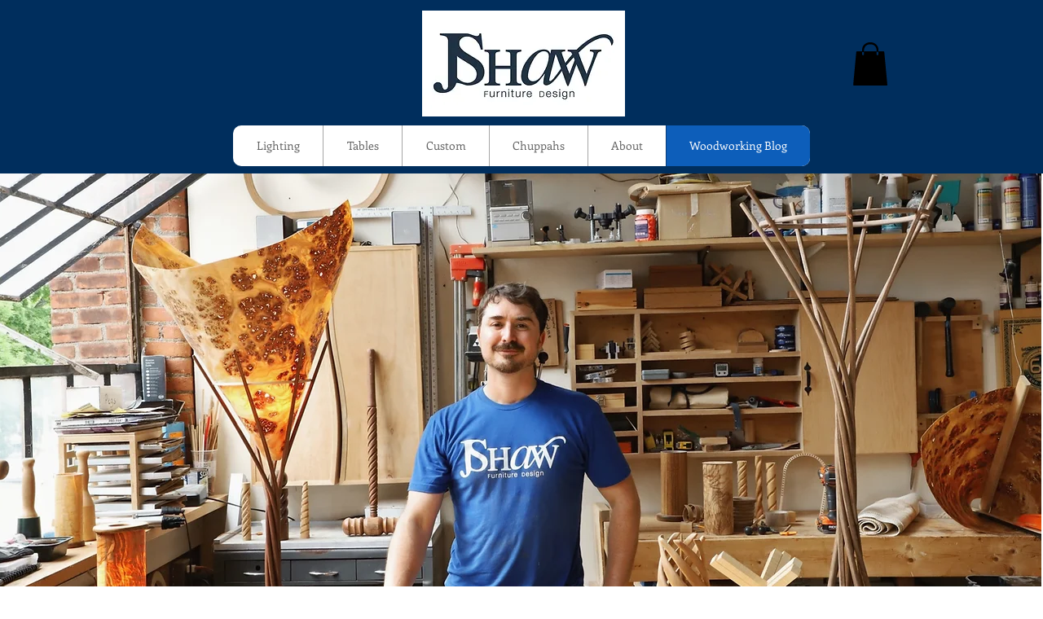

--- FILE ---
content_type: text/html; charset=utf-8
request_url: https://www.google.com/recaptcha/api2/aframe
body_size: 263
content:
<!DOCTYPE HTML><html><head><meta http-equiv="content-type" content="text/html; charset=UTF-8"></head><body><script nonce="hi1h44NSaf1nIcSfSeZsTg">/** Anti-fraud and anti-abuse applications only. See google.com/recaptcha */ try{var clients={'sodar':'https://pagead2.googlesyndication.com/pagead/sodar?'};window.addEventListener("message",function(a){try{if(a.source===window.parent){var b=JSON.parse(a.data);var c=clients[b['id']];if(c){var d=document.createElement('img');d.src=c+b['params']+'&rc='+(localStorage.getItem("rc::a")?sessionStorage.getItem("rc::b"):"");window.document.body.appendChild(d);sessionStorage.setItem("rc::e",parseInt(sessionStorage.getItem("rc::e")||0)+1);localStorage.setItem("rc::h",'1766881655506');}}}catch(b){}});window.parent.postMessage("_grecaptcha_ready", "*");}catch(b){}</script></body></html>